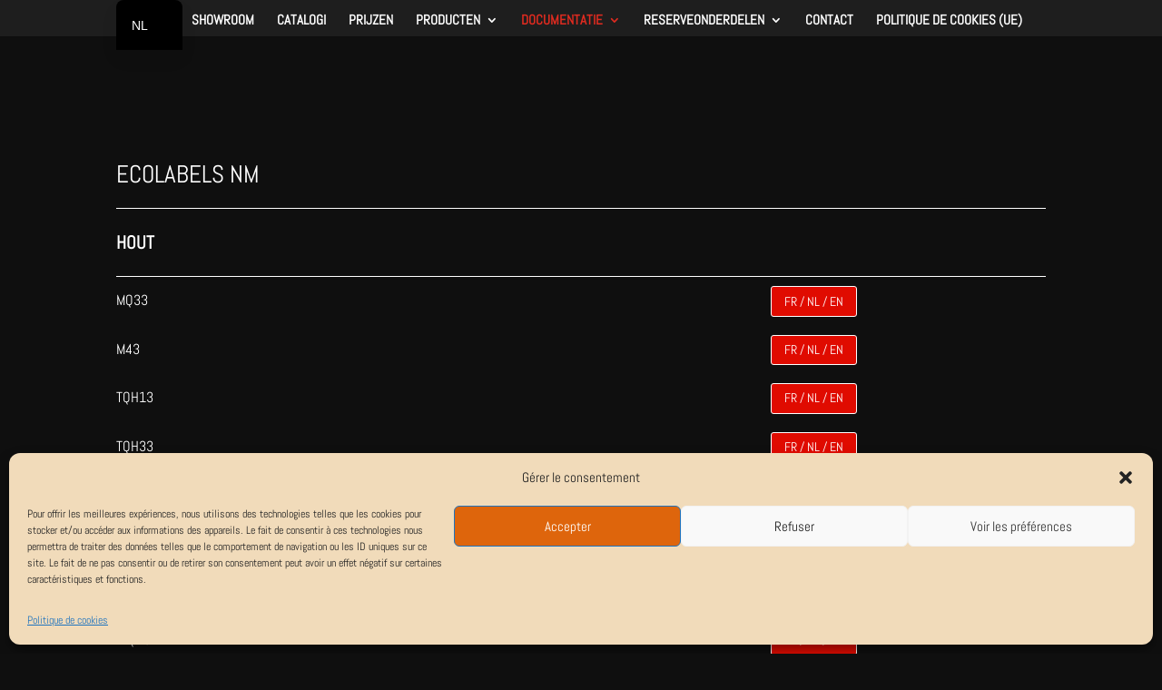

--- FILE ---
content_type: text/css
request_url: https://www.scj-stoveworks.com/wp-content/et-cache/1389/et-core-unified-deferred-1389.min.css?ver=1764968237
body_size: 1562
content:
.et_pb_section_0.et_pb_section{padding-top:115px;padding-bottom:39.6719px;background-color:rgba(0,0,0,0)!important}.et_pb_row_0{border-top-color:#ffffff;border-bottom-color:#ffffff}.et_pb_text_26.et_pb_text,.et_pb_text_3 h1,.et_pb_text_17.et_pb_text,.et_pb_text_14.et_pb_text,.et_pb_text_27.et_pb_text,.et_pb_text_22.et_pb_text,.et_pb_text_19.et_pb_text,.et_pb_text_10.et_pb_text,.et_pb_text_4.et_pb_text,.et_pb_text_3.et_pb_text,.et_pb_text_4 h1,.et_pb_text_25.et_pb_text,.et_pb_text_15.et_pb_text,.et_pb_text_8.et_pb_text,.et_pb_text_23.et_pb_text,.et_pb_text_24.et_pb_text,.et_pb_text_5.et_pb_text,.et_pb_text_21.et_pb_text,.et_pb_text_28.et_pb_text,.et_pb_text_13.et_pb_text,.et_pb_text_0.et_pb_text,.et_pb_text_1.et_pb_text,.et_pb_text_18.et_pb_text,.et_pb_text_11.et_pb_text,.et_pb_text_20.et_pb_text,.et_pb_text_2.et_pb_text,.et_pb_text_7.et_pb_text,.et_pb_text_2 h1,.et_pb_text_30.et_pb_text,.et_pb_text_6.et_pb_text,.et_pb_text_12.et_pb_text,.et_pb_text_29.et_pb_text,.et_pb_text_9.et_pb_text,.et_pb_text_16.et_pb_text{color:#ffffff!important}.et_pb_text_0{font-size:27px}.et_pb_row_17,.et_pb_row_14,.et_pb_row_25,.et_pb_row_1{border-top-width:1px;border-bottom-width:1px;border-top-color:#ffffff;border-bottom-color:#ffffff}.et_pb_text_17,.et_pb_text_14,.et_pb_text_1,.et_pb_text_25{font-weight:700;font-size:20px}.et_pb_text_4,.et_pb_text_3,.et_pb_text_2{font-weight:300;font-size:30px}.et_pb_button_12_wrapper,.et_pb_button_13_wrapper,.et_pb_button_6_wrapper,.et_pb_button_5_wrapper,.et_pb_button_11_wrapper,.et_pb_button_10_wrapper,.et_pb_button_7_wrapper,.et_pb_button_9_wrapper,.et_pb_button_14_wrapper,.et_pb_button_3_wrapper,.et_pb_button_15_wrapper,.et_pb_button_19_wrapper,.et_pb_button_25_wrapper,.et_pb_button_0_wrapper,.et_pb_button_24_wrapper,.et_pb_button_23_wrapper,.et_pb_button_1_wrapper,.et_pb_button_22_wrapper,.et_pb_button_2_wrapper,.et_pb_button_20_wrapper,.et_pb_button_21_wrapper,.et_pb_button_8_wrapper,.et_pb_button_18_wrapper,.et_pb_button_4_wrapper,.et_pb_button_17_wrapper,.et_pb_button_16_wrapper{margin-right:0px!important;margin-left:0px!important}body #page-container .et_pb_section .et_pb_button_23,body #page-container .et_pb_section .et_pb_button_8,body #page-container .et_pb_section .et_pb_button_25,body #page-container .et_pb_section .et_pb_button_15,body #page-container .et_pb_section .et_pb_button_9,body #page-container .et_pb_section .et_pb_button_24,body #page-container .et_pb_section .et_pb_button_18,body #page-container .et_pb_section .et_pb_button_10,body #page-container .et_pb_section .et_pb_button_19,body #page-container .et_pb_section .et_pb_button_22,body #page-container .et_pb_section .et_pb_button_11,body #page-container .et_pb_section .et_pb_button_17,body #page-container .et_pb_section .et_pb_button_21,body #page-container .et_pb_section .et_pb_button_14,body #page-container .et_pb_section .et_pb_button_20,body #page-container .et_pb_section .et_pb_button_13,body #page-container .et_pb_section .et_pb_button_16,body #page-container .et_pb_section .et_pb_button_12,body #page-container .et_pb_section .et_pb_button_5,body #page-container .et_pb_section .et_pb_button_6,body #page-container .et_pb_section .et_pb_button_4,body #page-container .et_pb_section .et_pb_button_3,body #page-container .et_pb_section .et_pb_button_2,body #page-container .et_pb_section .et_pb_button_0,body #page-container .et_pb_section .et_pb_button_1,body #page-container .et_pb_section .et_pb_button_7{color:#ffffff!important;border-width:1px!important;border-radius:3px;font-size:14px;font-family:'Abel',Helvetica,Arial,Lucida,sans-serif!important;background-color:#e00b00}body #page-container .et_pb_section .et_pb_button_1:after,body #page-container .et_pb_section .et_pb_button_21:after,body #page-container .et_pb_section .et_pb_button_17:after,body #page-container .et_pb_section .et_pb_button_11:after,body #page-container .et_pb_section .et_pb_button_6:after,body #page-container .et_pb_section .et_pb_button_2:after,body #page-container .et_pb_section .et_pb_button_20:after,body #page-container .et_pb_section .et_pb_button_16:after,body #page-container .et_pb_section .et_pb_button_19:after,body #page-container .et_pb_section .et_pb_button_12:after,body #page-container .et_pb_section .et_pb_button_18:after,body #page-container .et_pb_section .et_pb_button_3:after,body #page-container .et_pb_section .et_pb_button_5:after,body #page-container .et_pb_section .et_pb_button_13:after,body #page-container .et_pb_section .et_pb_button_10:after,body #page-container .et_pb_section .et_pb_button_4:after,body #page-container .et_pb_section .et_pb_button_22:after,body #page-container .et_pb_section .et_pb_button_14:after,body #page-container .et_pb_section .et_pb_button_0:after,body #page-container .et_pb_section .et_pb_button_7:after,body #page-container .et_pb_section .et_pb_button_9:after,body #page-container .et_pb_section .et_pb_button_8:after,body #page-container .et_pb_section .et_pb_button_24:after,body #page-container .et_pb_section .et_pb_button_25:after,body #page-container .et_pb_section .et_pb_button_23:after,body #page-container .et_pb_section .et_pb_button_15:after{font-size:1.6em}body.et_button_custom_icon #page-container .et_pb_button_5:after,body.et_button_custom_icon #page-container .et_pb_button_19:after,body.et_button_custom_icon #page-container .et_pb_button_14:after,body.et_button_custom_icon #page-container .et_pb_button_25:after,body.et_button_custom_icon #page-container .et_pb_button_8:after,body.et_button_custom_icon #page-container .et_pb_button_13:after,body.et_button_custom_icon #page-container .et_pb_button_18:after,body.et_button_custom_icon #page-container .et_pb_button_12:after,body.et_button_custom_icon #page-container .et_pb_button_17:after,body.et_button_custom_icon #page-container .et_pb_button_24:after,body.et_button_custom_icon #page-container .et_pb_button_3:after,body.et_button_custom_icon #page-container .et_pb_button_2:after,body.et_button_custom_icon #page-container .et_pb_button_16:after,body.et_button_custom_icon #page-container .et_pb_button_7:after,body.et_button_custom_icon #page-container .et_pb_button_22:after,body.et_button_custom_icon #page-container .et_pb_button_0:after,body.et_button_custom_icon #page-container .et_pb_button_20:after,body.et_button_custom_icon #page-container .et_pb_button_4:after,body.et_button_custom_icon #page-container .et_pb_button_11:after,body.et_button_custom_icon #page-container .et_pb_button_9:after,body.et_button_custom_icon #page-container .et_pb_button_6:after,body.et_button_custom_icon #page-container .et_pb_button_23:after,body.et_button_custom_icon #page-container .et_pb_button_21:after,body.et_button_custom_icon #page-container .et_pb_button_15:after,body.et_button_custom_icon #page-container .et_pb_button_10:after,body.et_button_custom_icon #page-container .et_pb_button_1:after{font-size:14px}.et_pb_button_3,.et_pb_button_3:after,.et_pb_button_15,.et_pb_button_15:after,.et_pb_button_25,.et_pb_button_25:after,.et_pb_button_17,.et_pb_button_17:after,.et_pb_button_18,.et_pb_button_18:after,.et_pb_button_19,.et_pb_button_19:after,.et_pb_button_2,.et_pb_button_2:after,.et_pb_button_1,.et_pb_button_1:after,.et_pb_button_21,.et_pb_button_21:after,.et_pb_button_22,.et_pb_button_22:after,.et_pb_button_0,.et_pb_button_0:after,.et_pb_button_23,.et_pb_button_23:after,.et_pb_button_24,.et_pb_button_24:after,.et_pb_button_20,.et_pb_button_20:after,.et_pb_button_16,.et_pb_button_16:after,.et_pb_button_11,.et_pb_button_11:after,.et_pb_button_7,.et_pb_button_7:after,.et_pb_button_9,.et_pb_button_9:after,.et_pb_button_12,.et_pb_button_12:after,.et_pb_button_14,.et_pb_button_14:after,.et_pb_button_4,.et_pb_button_4:after,.et_pb_button_13,.et_pb_button_13:after,.et_pb_button_5,.et_pb_button_5:after,.et_pb_button_10,.et_pb_button_10:after,.et_pb_button_8,.et_pb_button_8:after,.et_pb_button_6,.et_pb_button_6:after{transition:all 300ms ease 0ms}.et_pb_text_7,.et_pb_text_22,.et_pb_text_28,.et_pb_text_16,.et_pb_text_21,.et_pb_text_27,.et_pb_text_12,.et_pb_text_9,.et_pb_text_13,.et_pb_text_5,.et_pb_text_23,.et_pb_text_15,.et_pb_text_10,.et_pb_text_11,.et_pb_text_24,.et_pb_text_19,.et_pb_text_6,.et_pb_text_20,.et_pb_text_29,.et_pb_text_8,.et_pb_text_30,.et_pb_text_18,.et_pb_text_26{font-size:30px}.et_pb_column_6,.et_pb_column_16,.et_pb_column_48,.et_pb_column_50,.et_pb_column_47,.et_pb_column_49,.et_pb_column_24,.et_pb_column_25,.et_pb_column_34,.et_pb_column_5,.et_pb_column_23,.et_pb_column_51,.et_pb_column_4,.et_pb_column_17,.et_pb_column_22,.et_pb_column_53,.et_pb_column_21,.et_pb_column_54,.et_pb_column_20,.et_pb_column_55,.et_pb_column_3,.et_pb_column_56,.et_pb_column_2,.et_pb_column_19,.et_pb_column_52,.et_pb_column_18,.et_pb_column_7,.et_pb_column_39,.et_pb_column_32,.et_pb_column_13,.et_pb_column_30,.et_pb_column_12,.et_pb_column_15,.et_pb_column_40,.et_pb_column_41,.et_pb_column_9,.et_pb_column_29,.et_pb_column_10,.et_pb_column_37,.et_pb_column_42,.et_pb_column_43,.et_pb_column_8,.et_pb_column_38,.et_pb_column_14,.et_pb_column_36,.et_pb_column_28,.et_pb_column_35,.et_pb_column_33,.et_pb_column_11,.et_pb_column_44,.et_pb_column_45,.et_pb_column_27{padding-top:0px;padding-right:0px;padding-bottom:0px;padding-left:0px}.et_pb_row_10.et_pb_row,.et_pb_row_21.et_pb_row,.et_pb_row_30.et_pb_row,.et_pb_row_2.et_pb_row,.et_pb_row_11.et_pb_row,.et_pb_row_20.et_pb_row,.et_pb_row_7.et_pb_row,.et_pb_row_22.et_pb_row,.et_pb_row_6.et_pb_row,.et_pb_row_27.et_pb_row,.et_pb_row_26.et_pb_row,.et_pb_row_19.et_pb_row,.et_pb_row_4.et_pb_row,.et_pb_row_24.et_pb_row,.et_pb_row_9.et_pb_row,.et_pb_row_13.et_pb_row,.et_pb_row_8.et_pb_row,.et_pb_row_29.et_pb_row,.et_pb_row_5.et_pb_row,.et_pb_row_23.et_pb_row,.et_pb_row_16.et_pb_row,.et_pb_row_28.et_pb_row,.et_pb_row_3.et_pb_row,.et_pb_row_12.et_pb_row,.et_pb_row_18.et_pb_row,.et_pb_row_15.et_pb_row{padding-top:10px!important;padding-right:0px!important;padding-bottom:10px!important;padding-left:0px!important;margin-left:auto!important;margin-right:auto!important;padding-top:10px;padding-right:0px;padding-bottom:10px;padding-left:0px}@media only screen and (max-width:980px){.et_pb_row_0{border-top-color:#ffffff;border-bottom-color:#ffffff}.et_pb_row_17,.et_pb_row_25,.et_pb_row_14,.et_pb_row_1{border-top-width:1px;border-bottom-width:1px;border-top-color:#ffffff;border-bottom-color:#ffffff}body #page-container .et_pb_section .et_pb_button_14:after,body #page-container .et_pb_section .et_pb_button_19:after,body #page-container .et_pb_section .et_pb_button_13:after,body #page-container .et_pb_section .et_pb_button_8:after,body #page-container .et_pb_section .et_pb_button_12:after,body #page-container .et_pb_section .et_pb_button_15:after,body #page-container .et_pb_section .et_pb_button_20:after,body #page-container .et_pb_section .et_pb_button_11:after,body #page-container .et_pb_section .et_pb_button_10:after,body #page-container .et_pb_section .et_pb_button_16:after,body #page-container .et_pb_section .et_pb_button_9:after,body #page-container .et_pb_section .et_pb_button_17:after,body #page-container .et_pb_section .et_pb_button_21:after,body #page-container .et_pb_section .et_pb_button_18:after,body #page-container .et_pb_section .et_pb_button_7:after,body #page-container .et_pb_section .et_pb_button_0:after,body #page-container .et_pb_section .et_pb_button_25:after,body #page-container .et_pb_section .et_pb_button_1:after,body #page-container .et_pb_section .et_pb_button_2:after,body #page-container .et_pb_section .et_pb_button_24:after,body #page-container .et_pb_section .et_pb_button_3:after,body #page-container .et_pb_section .et_pb_button_4:after,body #page-container .et_pb_section .et_pb_button_23:after,body #page-container .et_pb_section .et_pb_button_5:after,body #page-container .et_pb_section .et_pb_button_6:after,body #page-container .et_pb_section .et_pb_button_22:after{display:inline-block;opacity:0}body #page-container .et_pb_section .et_pb_button_23:hover:after,body #page-container .et_pb_section .et_pb_button_19:hover:after,body #page-container .et_pb_section .et_pb_button_20:hover:after,body #page-container .et_pb_section .et_pb_button_24:hover:after,body #page-container .et_pb_section .et_pb_button_22:hover:after,body #page-container .et_pb_section .et_pb_button_18:hover:after,body #page-container .et_pb_section .et_pb_button_21:hover:after,body #page-container .et_pb_section .et_pb_button_12:hover:after,body #page-container .et_pb_section .et_pb_button_17:hover:after,body #page-container .et_pb_section .et_pb_button_6:hover:after,body #page-container .et_pb_section .et_pb_button_0:hover:after,body #page-container .et_pb_section .et_pb_button_1:hover:after,body #page-container .et_pb_section .et_pb_button_2:hover:after,body #page-container .et_pb_section .et_pb_button_3:hover:after,body #page-container .et_pb_section .et_pb_button_4:hover:after,body #page-container .et_pb_section .et_pb_button_5:hover:after,body #page-container .et_pb_section .et_pb_button_7:hover:after,body #page-container .et_pb_section .et_pb_button_16:hover:after,body #page-container .et_pb_section .et_pb_button_8:hover:after,body #page-container .et_pb_section .et_pb_button_9:hover:after,body #page-container .et_pb_section .et_pb_button_10:hover:after,body #page-container .et_pb_section .et_pb_button_11:hover:after,body #page-container .et_pb_section .et_pb_button_13:hover:after,body #page-container .et_pb_section .et_pb_button_14:hover:after,body #page-container .et_pb_section .et_pb_button_15:hover:after,body #page-container .et_pb_section .et_pb_button_25:hover:after{opacity:1}}@media only screen and (max-width:767px){.et_pb_row_0{border-top-color:#ffffff;border-bottom-color:#ffffff}.et_pb_row_25,.et_pb_row_14,.et_pb_row_1,.et_pb_row_17{border-top-width:1px;border-bottom-width:1px;border-top-color:#ffffff;border-bottom-color:#ffffff}.et_pb_text_20,.et_pb_text_21,.et_pb_text_19,.et_pb_text_26,.et_pb_text_18,.et_pb_text_9,.et_pb_text_16,.et_pb_text_22,.et_pb_text_15,.et_pb_text_24,.et_pb_text_13,.et_pb_text_27,.et_pb_text_12,.et_pb_text_11,.et_pb_text_10,.et_pb_text_28,.et_pb_text_23,.et_pb_text_5,.et_pb_text_3,.et_pb_text_4,.et_pb_text_6,.et_pb_text_30,.et_pb_text_29,.et_pb_text_7,.et_pb_text_2,.et_pb_text_8{max-width:100%}body #page-container .et_pb_section .et_pb_button_17:after,body #page-container .et_pb_section .et_pb_button_25:after,body #page-container .et_pb_section .et_pb_button_16:after,body #page-container .et_pb_section .et_pb_button_21:after,body #page-container .et_pb_section .et_pb_button_20:after,body #page-container .et_pb_section .et_pb_button_0:after,body #page-container .et_pb_section .et_pb_button_1:after,body #page-container .et_pb_section .et_pb_button_15:after,body #page-container .et_pb_section .et_pb_button_18:after,body #page-container .et_pb_section .et_pb_button_14:after,body #page-container .et_pb_section .et_pb_button_2:after,body #page-container .et_pb_section .et_pb_button_23:after,body #page-container .et_pb_section .et_pb_button_13:after,body #page-container .et_pb_section .et_pb_button_6:after,body #page-container .et_pb_section .et_pb_button_7:after,body #page-container .et_pb_section .et_pb_button_8:after,body #page-container .et_pb_section .et_pb_button_5:after,body #page-container .et_pb_section .et_pb_button_9:after,body #page-container .et_pb_section .et_pb_button_19:after,body #page-container .et_pb_section .et_pb_button_10:after,body #page-container .et_pb_section .et_pb_button_4:after,body #page-container .et_pb_section .et_pb_button_11:after,body #page-container .et_pb_section .et_pb_button_24:after,body #page-container .et_pb_section .et_pb_button_12:after,body #page-container .et_pb_section .et_pb_button_3:after,body #page-container .et_pb_section .et_pb_button_22:after{display:inline-block;opacity:0}body #page-container .et_pb_section .et_pb_button_21:hover:after,body #page-container .et_pb_section .et_pb_button_20:hover:after,body #page-container .et_pb_section .et_pb_button_22:hover:after,body #page-container .et_pb_section .et_pb_button_23:hover:after,body #page-container .et_pb_section .et_pb_button_24:hover:after,body #page-container .et_pb_section .et_pb_button_12:hover:after,body #page-container .et_pb_section .et_pb_button_19:hover:after,body #page-container .et_pb_section .et_pb_button_7:hover:after,body #page-container .et_pb_section .et_pb_button_0:hover:after,body #page-container .et_pb_section .et_pb_button_1:hover:after,body #page-container .et_pb_section .et_pb_button_2:hover:after,body #page-container .et_pb_section .et_pb_button_3:hover:after,body #page-container .et_pb_section .et_pb_button_4:hover:after,body #page-container .et_pb_section .et_pb_button_5:hover:after,body #page-container .et_pb_section .et_pb_button_6:hover:after,body #page-container .et_pb_section .et_pb_button_8:hover:after,body #page-container .et_pb_section .et_pb_button_18:hover:after,body #page-container .et_pb_section .et_pb_button_9:hover:after,body #page-container .et_pb_section .et_pb_button_10:hover:after,body #page-container .et_pb_section .et_pb_button_11:hover:after,body #page-container .et_pb_section .et_pb_button_13:hover:after,body #page-container .et_pb_section .et_pb_button_14:hover:after,body #page-container .et_pb_section .et_pb_button_15:hover:after,body #page-container .et_pb_section .et_pb_button_16:hover:after,body #page-container .et_pb_section .et_pb_button_17:hover:after,body #page-container .et_pb_section .et_pb_button_25:hover:after{opacity:1}}